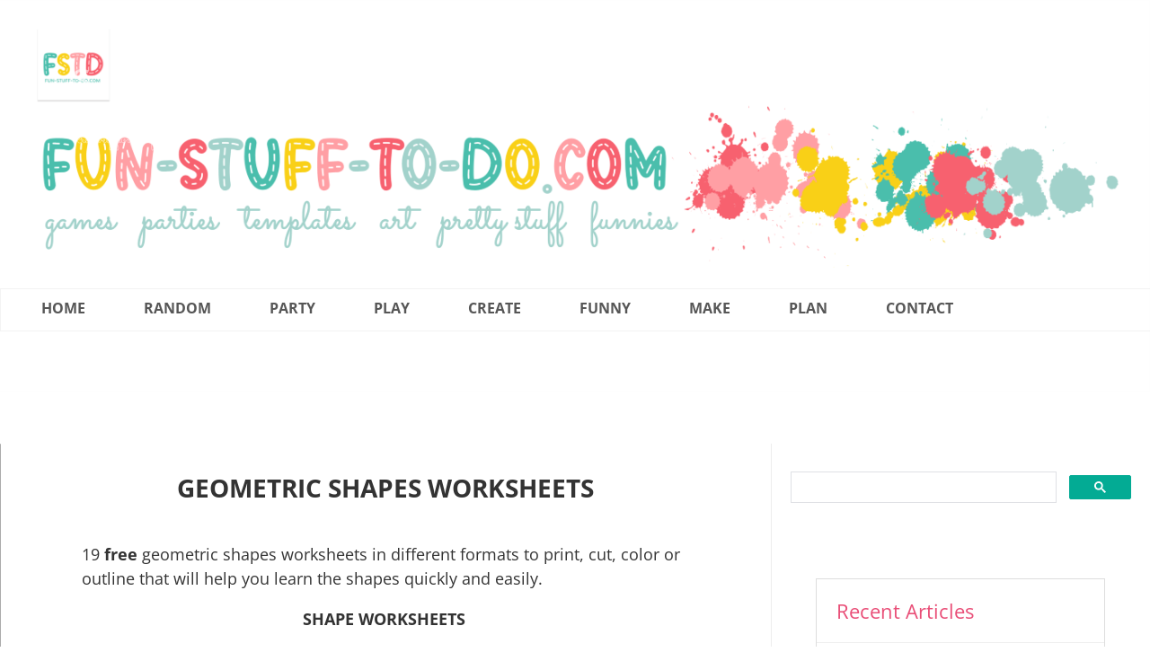

--- FILE ---
content_type: text/html; charset=UTF-8
request_url: https://www.fun-stuff-to-do.com/geometric-shapes-worksheets.html
body_size: 37767
content:
<!DOCTYPE HTML>
<html lang="en">
<head><meta http-equiv="content-type" content="text/html; charset=UTF-8"><title>Geometric Shapes Worksheets | Free To Print</title><meta name="description" content="19 Free geometric shapes worksheets to print, cut, color, outline, name, learn to draw and identify. Basic 2 dimensional shapes, polygons and solid 3 dimensional shapes in easy to understand format."><meta id="viewport" name="viewport" content="width=device-width, initial-scale=1">
<link href="/A.sd,,_support-files,,_style.css+fonts,,_darker-grotesque,,_400.css+fonts,,_open-sans,,_400.css+fonts,,_raleway,,_400.css+fonts,,_sacramento,,_400.css+fonts,,_darker-grotesque,,_700.css+fonts,,_open-sans,,_400-italic.css+fonts,,_open-sans,,_700-italic.css+fonts,,_open-sans,,_700.css+fonts,,_raleway,,_400-italic.css+fonts,,_raleway,,_700-italic.css+fonts,,_raleway,,_700.css,Mcc.Mjy6jkYD9t.css.pagespeed.cf.oFHhTDR-AS.css" rel="stylesheet" type="text/css"/>
<!-- start: tool_blocks.sbi_html_head -->
<!-- Global site tag (gtag.js) - Google Analytics -->
<script async src="https://www.googletagmanager.com/gtag/js?id=G-3XC8QV9J7F"></script>
<script>window.dataLayer=window.dataLayer||[];function gtag(){dataLayer.push(arguments);}gtag('js',new Date());gtag('config','G-3XC8QV9J7F');</script>
<link rel="apple-touch-icon" sizes="57x57" href="/xfavicon-57x57.png.pagespeed.ic.veJ20pT3KJ.webp"> <link rel="apple-touch-icon" sizes="60x60" href="/xfavicon-60x60.png.pagespeed.ic.d70ksX8OFY.webp"> <link rel="apple-touch-icon" sizes="72x72" href="/xfavicon-72x72.png.pagespeed.ic.78cPTbLfmW.webp"> <link rel="apple-touch-icon" sizes="76x76" href="/xfavicon-76x76.png.pagespeed.ic.mYvvFQIdY7.webp"> <link rel="apple-touch-icon" sizes="114x114" href="/xfavicon-114x114.png.pagespeed.ic.Qd6fYEpLPo.webp"> <link rel="apple-touch-icon" sizes="120x120" href="/xfavicon-120x120.png.pagespeed.ic.P838sxy5Kp.webp"> <link rel="apple-touch-icon" sizes="144x144" href="/xfavicon-144x144.png.pagespeed.ic.rz5mXOEbH5.webp"> <link rel="apple-touch-icon" sizes="152x152" href="/xfavicon-152x152.png.pagespeed.ic.hUzNphBSmx.webp"> <link rel="apple-touch-icon" sizes="180x180" href="/xfavicon-180x180.png.pagespeed.ic.8L9XZPzT3c.webp"> <link rel="icon" type="image/png" href="/xfavicon-36x36.png.pagespeed.ic.2WdY0ANQWS.webp" sizes="36x36"> <link rel="icon" type="image/png" href="/xfavicon-48x48.png.pagespeed.ic.z6SMMfsbSc.webp" sizes="48x48"> <link rel="icon" type="image/png" href="/xfavicon-72x72.png.pagespeed.ic.78cPTbLfmW.webp" sizes="72x72"> <link rel="icon" type="image/png" href="/xfavicon-96x96.png.pagespeed.ic.mEDc5ECht4.webp" sizes="96x96"> <link rel="icon" type="image/png" href="/xfavicon-144x144.png.pagespeed.ic.rz5mXOEbH5.webp" sizes="144x144"> <link rel="icon" type="image/png" href="/xfavicon-192x192.png.pagespeed.ic.TNUyD6p_al.webp" sizes="192x192"> <link rel="icon" type="image/png" href="/xfavicon-16x16.png.pagespeed.ic.LFz_2IHLrq.webp" sizes="16x16"> <link rel="icon" type="image/png" href="/xfavicon-32x32.png.pagespeed.ic.bqLTpLqdCx.webp" sizes="32x32"> <link rel="icon" type="image/png" href="/xfavicon-48x48.png.pagespeed.ic.z6SMMfsbSc.webp" sizes="48x48"><link rel="canonical" href="https://www.fun-stuff-to-do.com/geometric-shapes-worksheets.html"/>
<link rel="alternate" type="application/rss+xml" title="RSS" href="https://www.fun-stuff-to-do.com/fun-stuff-to-do.xml">
<meta property="og:title" content="Geometric Shapes Worksheets | Free To Print"/>
<meta property="og:description" content="19 Free geometric shapes worksheets to print, cut, color, outline, name, learn to draw and identify. Basic 2 dimensional shapes, polygons and solid 3 dimensional shapes in easy to understand format."/>
<meta property="og:type" content="article"/>
<meta property="og:url" content="https://www.fun-stuff-to-do.com/geometric-shapes-worksheets.html"/>
<meta property="og:image" content="https://www.fun-stuff-to-do.com/images/3D-geometric-shapes-nets-free-printable.jpg"/>
<meta property="og:image" content="https://www.fun-stuff-to-do.com/images/thumbn_shapes.png"/>
<meta property="og:image" content="https://www.fun-stuff-to-do.com/images/thumbn_2D-3D-shapes-geometry.png"/>
<!-- SD -->
<script>var https_page=0</script>
<style>.responsive_grid_block-218573906 div.responsive_col-1{width:50%}.responsive_grid_block-218573906 div.responsive_col-2{width:50%}@media only screen and (max-width:768px){.responsive_grid_block-218573906 div.responsive_col-1{width:50%}.responsive_grid_block-218573906 div.responsive_col-2{width:50%}}@media only screen and (max-width:447px){.responsive_grid_block-218573906 div.responsive_col-1{width:100%}.responsive_grid_block-218573906 div.responsive_col-2{width:100%}}</style>
<style>.responsive_grid_block-218573912 div.responsive_col-1{width:50%}.responsive_grid_block-218573912 div.responsive_col-2{width:50%}@media only screen and (max-width:768px){.responsive_grid_block-218573912 div.responsive_col-1{width:50%}.responsive_grid_block-218573912 div.responsive_col-2{width:50%}}@media only screen and (max-width:447px){.responsive_grid_block-218573912 div.responsive_col-1{width:100%}.responsive_grid_block-218573912 div.responsive_col-2{width:100%}}</style>
<style>.responsive_grid_block-218573918 div.responsive_col-1{width:50%}.responsive_grid_block-218573918 div.responsive_col-2{width:50%}@media only screen and (max-width:768px){.responsive_grid_block-218573918 div.responsive_col-1{width:50%}.responsive_grid_block-218573918 div.responsive_col-2{width:50%}}@media only screen and (max-width:447px){.responsive_grid_block-218573918 div.responsive_col-1{width:100%}.responsive_grid_block-218573918 div.responsive_col-2{width:100%}}</style>
<style>.responsive_grid_block-218573924 div.responsive_col-1{width:50%}.responsive_grid_block-218573924 div.responsive_col-2{width:50%}@media only screen and (max-width:768px){.responsive_grid_block-218573924 div.responsive_col-1{width:50%}.responsive_grid_block-218573924 div.responsive_col-2{width:50%}}@media only screen and (max-width:447px){.responsive_grid_block-218573924 div.responsive_col-1{width:100%}.responsive_grid_block-218573924 div.responsive_col-2{width:100%}}</style>
<style>.responsive_grid_block-218573930 div.responsive_col-1{width:50%}.responsive_grid_block-218573930 div.responsive_col-2{width:50%}@media only screen and (max-width:768px){.responsive_grid_block-218573930 div.responsive_col-1{width:50%}.responsive_grid_block-218573930 div.responsive_col-2{width:50%}}@media only screen and (max-width:447px){.responsive_grid_block-218573930 div.responsive_col-1{width:100%}.responsive_grid_block-218573930 div.responsive_col-2{width:100%}}</style>
<style>.responsive_grid_block-218573936 div.responsive_col-1{width:50%}.responsive_grid_block-218573936 div.responsive_col-2{width:50%}@media only screen and (max-width:768px){.responsive_grid_block-218573936 div.responsive_col-1{width:50%}.responsive_grid_block-218573936 div.responsive_col-2{width:50%}}@media only screen and (max-width:447px){.responsive_grid_block-218573936 div.responsive_col-1{width:100%}.responsive_grid_block-218573936 div.responsive_col-2{width:100%}}</style>
<style>.responsive_grid_block-218573942 div.responsive_col-1{width:50%}.responsive_grid_block-218573942 div.responsive_col-2{width:50%}@media only screen and (max-width:768px){.responsive_grid_block-218573942 div.responsive_col-1{width:50%}.responsive_grid_block-218573942 div.responsive_col-2{width:50%}}@media only screen and (max-width:447px){.responsive_grid_block-218573942 div.responsive_col-1{width:100%}.responsive_grid_block-218573942 div.responsive_col-2{width:100%}}</style>
<style>.responsive_grid_block-218573948 div.responsive_col-1{width:50%}.responsive_grid_block-218573948 div.responsive_col-2{width:50%}@media only screen and (max-width:768px){.responsive_grid_block-218573948 div.responsive_col-1{width:50%}.responsive_grid_block-218573948 div.responsive_col-2{width:50%}}@media only screen and (max-width:447px){.responsive_grid_block-218573948 div.responsive_col-1{width:100%}.responsive_grid_block-218573948 div.responsive_col-2{width:100%}}</style>
<style>.responsive_grid_block-218573954 div.responsive_col-1{width:50%}.responsive_grid_block-218573954 div.responsive_col-2{width:50%}@media only screen and (max-width:768px){.responsive_grid_block-218573954 div.responsive_col-1{width:50%}.responsive_grid_block-218573954 div.responsive_col-2{width:50%}}@media only screen and (max-width:447px){.responsive_grid_block-218573954 div.responsive_col-1{width:100%}.responsive_grid_block-218573954 div.responsive_col-2{width:100%}}</style>
<style>.responsive_grid_block-218573960 div.responsive_col-1{width:50%}.responsive_grid_block-218573960 div.responsive_col-2{width:50%}@media only screen and (max-width:768px){.responsive_grid_block-218573960 div.responsive_col-1{width:50%}.responsive_grid_block-218573960 div.responsive_col-2{width:50%}}@media only screen and (max-width:447px){.responsive_grid_block-218573960 div.responsive_col-1{width:100%}.responsive_grid_block-218573960 div.responsive_col-2{width:100%}}</style>
<style>.responsive_grid_block-218573966 div.responsive_col-1{width:50.2%}.responsive_grid_block-218573966 div.responsive_col-2{width:49.8%}@media only screen and (max-width:768px){.responsive_grid_block-218573966 div.responsive_col-1{width:50%}.responsive_grid_block-218573966 div.responsive_col-2{width:50%}}@media only screen and (max-width:447px){.responsive_grid_block-218573966 div.responsive_col-1{width:100%}.responsive_grid_block-218573966 div.responsive_col-2{width:100%}}</style>
<style>.responsive_grid_block-218573972 div.responsive_col-1{width:50%}.responsive_grid_block-218573972 div.responsive_col-2{width:50%}@media only screen and (max-width:768px){.responsive_grid_block-218573972 div.responsive_col-1{width:50%}.responsive_grid_block-218573972 div.responsive_col-2{width:50%}}@media only screen and (max-width:447px){.responsive_grid_block-218573972 div.responsive_col-1{width:100%}.responsive_grid_block-218573972 div.responsive_col-2{width:100%}}</style>
<style>.responsive_grid_block-218573978 div.responsive_col-1{width:50%}.responsive_grid_block-218573978 div.responsive_col-2{width:50%}@media only screen and (max-width:768px){.responsive_grid_block-218573978 div.responsive_col-1{width:50%}.responsive_grid_block-218573978 div.responsive_col-2{width:50%}}@media only screen and (max-width:447px){.responsive_grid_block-218573978 div.responsive_col-1{width:100%}.responsive_grid_block-218573978 div.responsive_col-2{width:100%}}</style>
<style>.responsive_grid_block-218573984 div.responsive_col-1{width:50%}.responsive_grid_block-218573984 div.responsive_col-2{width:50%}@media only screen and (max-width:768px){.responsive_grid_block-218573984 div.responsive_col-1{width:50%}.responsive_grid_block-218573984 div.responsive_col-2{width:50%}}@media only screen and (max-width:447px){.responsive_grid_block-218573984 div.responsive_col-1{width:100%}.responsive_grid_block-218573984 div.responsive_col-2{width:100%}}</style>
<style>.responsive_grid_block-218573990 div.responsive_col-1{width:50%}.responsive_grid_block-218573990 div.responsive_col-2{width:50%}@media only screen and (max-width:768px){.responsive_grid_block-218573990 div.responsive_col-1{width:50%}.responsive_grid_block-218573990 div.responsive_col-2{width:50%}}@media only screen and (max-width:447px){.responsive_grid_block-218573990 div.responsive_col-1{width:100%}.responsive_grid_block-218573990 div.responsive_col-2{width:100%}}</style>
<style>.responsive_grid_block-218573996 div.responsive_col-1{width:50%}.responsive_grid_block-218573996 div.responsive_col-2{width:50%}@media only screen and (max-width:768px){.responsive_grid_block-218573996 div.responsive_col-1{width:50%}.responsive_grid_block-218573996 div.responsive_col-2{width:50%}}@media only screen and (max-width:447px){.responsive_grid_block-218573996 div.responsive_col-1{width:100%}.responsive_grid_block-218573996 div.responsive_col-2{width:100%}}</style>
<style>.responsive_grid_block-218574002 div.responsive_col-1{width:50%}.responsive_grid_block-218574002 div.responsive_col-2{width:50%}@media only screen and (max-width:768px){.responsive_grid_block-218574002 div.responsive_col-1{width:50%}.responsive_grid_block-218574002 div.responsive_col-2{width:50%}}@media only screen and (max-width:447px){.responsive_grid_block-218574002 div.responsive_col-1{width:100%}.responsive_grid_block-218574002 div.responsive_col-2{width:100%}}</style>
<style>.responsive_grid_block-218574008 div.responsive_col-1{width:50%}.responsive_grid_block-218574008 div.responsive_col-2{width:50%}@media only screen and (max-width:768px){.responsive_grid_block-218574008 div.responsive_col-1{width:50%}.responsive_grid_block-218574008 div.responsive_col-2{width:50%}}@media only screen and (max-width:447px){.responsive_grid_block-218574008 div.responsive_col-1{width:100%}.responsive_grid_block-218574008 div.responsive_col-2{width:100%}}</style>
<style>.responsive_grid_block-218574014 div.responsive_col-1{width:50%}.responsive_grid_block-218574014 div.responsive_col-2{width:50%}@media only screen and (max-width:768px){.responsive_grid_block-218574014 div.responsive_col-1{width:50%}.responsive_grid_block-218574014 div.responsive_col-2{width:50%}}@media only screen and (max-width:447px){.responsive_grid_block-218574014 div.responsive_col-1{width:100%}.responsive_grid_block-218574014 div.responsive_col-2{width:100%}}</style>
<style>.responsive_grid_block-218574020 div.responsive_col-1{width:50%}.responsive_grid_block-218574020 div.responsive_col-2{width:50%}@media only screen and (max-width:768px){.responsive_grid_block-218574020 div.responsive_col-1{width:50%}.responsive_grid_block-218574020 div.responsive_col-2{width:50%}}@media only screen and (max-width:447px){.responsive_grid_block-218574020 div.responsive_col-1{width:100%}.responsive_grid_block-218574020 div.responsive_col-2{width:100%}}</style>
<style>.responsive_grid_block-253351891 div.responsive_col-1{width:50%}.responsive_grid_block-253351891 div.responsive_col-2{width:50%}@media only screen and (max-width:768px){.responsive_grid_block-253351891 div.responsive_col-1{width:50%}.responsive_grid_block-253351891 div.responsive_col-2{width:50%}}@media only screen and (max-width:447px){.responsive_grid_block-253351891 div.responsive_col-1{width:100%}.responsive_grid_block-253351891 div.responsive_col-2{width:100%}}</style>
<script src="//www.fun-stuff-to-do.com/sd/support-files/gdprcookie.js.pagespeed.jm.RqSEArld9c.js" async defer></script><!-- end: tool_blocks.sbi_html_head -->
<!-- start: shared_blocks.32651914#end-of-head -->
<!-- Replaced by GA Connected Service -->
<script async src="https://fundingchoicesmessages.google.com/i/pub-5601695740961718?ers=1" nonce="6YtTMvVh-l_PMW1QaJOP5Q"></script><script nonce="6YtTMvVh-l_PMW1QaJOP5Q">(function(){function signalGooglefcPresent(){if(!window.frames['googlefcPresent']){if(document.body){const iframe=document.createElement('iframe');iframe.style='width: 0; height: 0; border: none; z-index: -1000; left: -1000px; top: -1000px;';iframe.style.display='none';iframe.name='googlefcPresent';document.body.appendChild(iframe);}else{setTimeout(signalGooglefcPresent,0);}}}signalGooglefcPresent();})();</script>
<script>(function(){'use strict';function aa(a){var b=0;return function(){return b<a.length?{done:!1,value:a[b++]}:{done:!0}}}var ba="function"==typeof Object.defineProperties?Object.defineProperty:function(a,b,c){if(a==Array.prototype||a==Object.prototype)return a;a[b]=c.value;return a};function ea(a){a=["object"==typeof globalThis&&globalThis,a,"object"==typeof window&&window,"object"==typeof self&&self,"object"==typeof global&&global];for(var b=0;b<a.length;++b){var c=a[b];if(c&&c.Math==Math)return c}throw Error("Cannot find global object");}var fa=ea(this);function ha(a,b){if(b)a:{var c=fa;a=a.split(".");for(var d=0;d<a.length-1;d++){var e=a[d];if(!(e in c))break a;c=c[e]}a=a[a.length-1];d=c[a];b=b(d);b!=d&&null!=b&&ba(c,a,{configurable:!0,writable:!0,value:b})}}var ia="function"==typeof Object.create?Object.create:function(a){function b(){}b.prototype=a;return new b},l;if("function"==typeof Object.setPrototypeOf)l=Object.setPrototypeOf;else{var m;a:{var ja={a:!0},ka={};try{ka.__proto__=ja;m=ka.a;break a}catch(a){}m=!1}l=m?function(a,b){a.__proto__=b;if(a.__proto__!==b)throw new TypeError(a+" is not extensible");return a}:null}var la=l;function n(a,b){a.prototype=ia(b.prototype);a.prototype.constructor=a;if(la)la(a,b);else for(var c in b)if("prototype"!=c)if(Object.defineProperties){var d=Object.getOwnPropertyDescriptor(b,c);d&&Object.defineProperty(a,c,d)}else a[c]=b[c];a.A=b.prototype}function ma(){for(var a=Number(this),b=[],c=a;c<arguments.length;c++)b[c-a]=arguments[c];return b}var na="function"==typeof Object.assign?Object.assign:function(a,b){for(var c=1;c<arguments.length;c++){var d=arguments[c];if(d)for(var e in d)Object.prototype.hasOwnProperty.call(d,e)&&(a[e]=d[e])}return a};ha("Object.assign",function(a){return a||na});var p=this||self;function q(a){return a};var t,u;a:{for(var oa=["CLOSURE_FLAGS"],v=p,x=0;x<oa.length;x++)if(v=v[oa[x]],null==v){u=null;break a}u=v}var pa=u&&u[610401301];t=null!=pa?pa:!1;var z,qa=p.navigator;z=qa?qa.userAgentData||null:null;function A(a){return t?z?z.brands.some(function(b){return(b=b.brand)&&-1!=b.indexOf(a)}):!1:!1}function B(a){var b;a:{if(b=p.navigator)if(b=b.userAgent)break a;b=""}return-1!=b.indexOf(a)};function C(){return t?!!z&&0<z.brands.length:!1}function D(){return C()?A("Chromium"):(B("Chrome")||B("CriOS"))&&!(C()?0:B("Edge"))||B("Silk")};var ra=C()?!1:B("Trident")||B("MSIE");!B("Android")||D();D();B("Safari")&&(D()||(C()?0:B("Coast"))||(C()?0:B("Opera"))||(C()?0:B("Edge"))||(C()?A("Microsoft Edge"):B("Edg/"))||C()&&A("Opera"));var sa={},E=null;var ta="undefined"!==typeof Uint8Array,ua=!ra&&"function"===typeof btoa;var F="function"===typeof Symbol&&"symbol"===typeof Symbol()?Symbol():void 0,G=F?function(a,b){a[F]|=b}:function(a,b){void 0!==a.g?a.g|=b:Object.defineProperties(a,{g:{value:b,configurable:!0,writable:!0,enumerable:!1}})};function va(a){var b=H(a);1!==(b&1)&&(Object.isFrozen(a)&&(a=Array.prototype.slice.call(a)),I(a,b|1))}var H=F?function(a){return a[F]|0}:function(a){return a.g|0},J=F?function(a){return a[F]}:function(a){return a.g},I=F?function(a,b){a[F]=b}:function(a,b){void 0!==a.g?a.g=b:Object.defineProperties(a,{g:{value:b,configurable:!0,writable:!0,enumerable:!1}})};function wa(){var a=[];G(a,1);return a}function xa(a,b){I(b,(a|0)&-99)}function K(a,b){I(b,(a|34)&-73)}function L(a){a=a>>11&1023;return 0===a?536870912:a};var M={};function N(a){return null!==a&&"object"===typeof a&&!Array.isArray(a)&&a.constructor===Object}var O,ya=[];I(ya,39);O=Object.freeze(ya);var P;function Q(a,b){P=b;a=new a(b);P=void 0;return a}function R(a,b,c){null==a&&(a=P);P=void 0;if(null==a){var d=96;c?(a=[c],d|=512):a=[];b&&(d=d&-2095105|(b&1023)<<11)}else{if(!Array.isArray(a))throw Error();d=H(a);if(d&64)return a;d|=64;if(c&&(d|=512,c!==a[0]))throw Error();a:{c=a;var e=c.length;if(e){var f=e-1,g=c[f];if(N(g)){d|=256;b=(d>>9&1)-1;e=f-b;1024<=e&&(za(c,b,g),e=1023);d=d&-2095105|(e&1023)<<11;break a}}b&&(g=(d>>9&1)-1,b=Math.max(b,e-g),1024<b&&(za(c,g,{}),d|=256,b=1023),d=d&-2095105|(b&1023)<<11)}}I(a,d);return a}function za(a,b,c){for(var d=1023+b,e=a.length,f=d;f<e;f++){var g=a[f];null!=g&&g!==c&&(c[f-b]=g)}a.length=d+1;a[d]=c};function Aa(a){switch(typeof a){case"number":return isFinite(a)?a:String(a);case"boolean":return a?1:0;case"object":if(a&&!Array.isArray(a)&&ta&&null!=a&&a instanceof Uint8Array){if(ua){for(var b="",c=0,d=a.length-10240;c<d;)b+=String.fromCharCode.apply(null,a.subarray(c,c+=10240));b+=String.fromCharCode.apply(null,c?a.subarray(c):a);a=btoa(b)}else{void 0===b&&(b=0);if(!E){E={};c="ABCDEFGHIJKLMNOPQRSTUVWXYZabcdefghijklmnopqrstuvwxyz0123456789".split("");d=["+/=","+/","-_=","-_.","-_"];for(var e=0;5>e;e++){var f=c.concat(d[e].split(""));sa[e]=f;for(var g=0;g<f.length;g++){var h=f[g];void 0===E[h]&&(E[h]=g)}}}b=sa[b];c=Array(Math.floor(a.length/3));d=b[64]||"";for(e=f=0;f<a.length-2;f+=3){var k=a[f],w=a[f+1];h=a[f+2];g=b[k>>2];k=b[(k&3)<<4|w>>4];w=b[(w&15)<<2|h>>6];h=b[h&63];c[e++]=g+k+w+h}g=0;h=d;switch(a.length-f){case 2:g=a[f+1],h=b[(g&15)<<2]||d;case 1:a=a[f],c[e]=b[a>>2]+b[(a&3)<<4|g>>4]+h+d}a=c.join("")}return a}}return a};function Ba(a,b,c){a=Array.prototype.slice.call(a);var d=a.length,e=b&256?a[d-1]:void 0;d+=e?-1:0;for(b=b&512?1:0;b<d;b++)a[b]=c(a[b]);if(e){b=a[b]={};for(var f in e)Object.prototype.hasOwnProperty.call(e,f)&&(b[f]=c(e[f]))}return a}function Da(a,b,c,d,e,f){if(null!=a){if(Array.isArray(a))a=e&&0==a.length&&H(a)&1?void 0:f&&H(a)&2?a:Ea(a,b,c,void 0!==d,e,f);else if(N(a)){var g={},h;for(h in a)Object.prototype.hasOwnProperty.call(a,h)&&(g[h]=Da(a[h],b,c,d,e,f));a=g}else a=b(a,d);return a}}function Ea(a,b,c,d,e,f){var g=d||c?H(a):0;d=d?!!(g&32):void 0;a=Array.prototype.slice.call(a);for(var h=0;h<a.length;h++)a[h]=Da(a[h],b,c,d,e,f);c&&c(g,a);return a}function Fa(a){return a.s===M?a.toJSON():Aa(a)};function Ga(a,b,c){c=void 0===c?K:c;if(null!=a){if(ta&&a instanceof Uint8Array)return b?a:new Uint8Array(a);if(Array.isArray(a)){var d=H(a);if(d&2)return a;if(b&&!(d&64)&&(d&32||0===d))return I(a,d|34),a;a=Ea(a,Ga,d&4?K:c,!0,!1,!0);b=H(a);b&4&&b&2&&Object.freeze(a);return a}a.s===M&&(b=a.h,c=J(b),a=c&2?a:Q(a.constructor,Ha(b,c,!0)));return a}}function Ha(a,b,c){var d=c||b&2?K:xa,e=!!(b&32);a=Ba(a,b,function(f){return Ga(f,e,d)});G(a,32|(c?2:0));return a};function Ia(a,b){a=a.h;return Ja(a,J(a),b)}function Ja(a,b,c,d){if(-1===c)return null;if(c>=L(b)){if(b&256)return a[a.length-1][c]}else{var e=a.length;if(d&&b&256&&(d=a[e-1][c],null!=d))return d;b=c+((b>>9&1)-1);if(b<e)return a[b]}}function Ka(a,b,c,d,e){var f=L(b);if(c>=f||e){e=b;if(b&256)f=a[a.length-1];else{if(null==d)return;f=a[f+((b>>9&1)-1)]={};e|=256}f[c]=d;e&=-1025;e!==b&&I(a,e)}else a[c+((b>>9&1)-1)]=d,b&256&&(d=a[a.length-1],c in d&&delete d[c]),b&1024&&I(a,b&-1025)}function La(a,b){var c=Ma;var d=void 0===d?!1:d;var e=a.h;var f=J(e),g=Ja(e,f,b,d);var h=!1;if(null==g||"object"!==typeof g||(h=Array.isArray(g))||g.s!==M)if(h){var k=h=H(g);0===k&&(k|=f&32);k|=f&2;k!==h&&I(g,k);c=new c(g)}else c=void 0;else c=g;c!==g&&null!=c&&Ka(e,f,b,c,d);e=c;if(null==e)return e;a=a.h;f=J(a);f&2||(g=e,c=g.h,h=J(c),g=h&2?Q(g.constructor,Ha(c,h,!1)):g,g!==e&&(e=g,Ka(a,f,b,e,d)));return e}function Na(a,b){a=Ia(a,b);return null==a||"string"===typeof a?a:void 0}function Oa(a,b){a=Ia(a,b);return null!=a?a:0}function S(a,b){a=Na(a,b);return null!=a?a:""};function T(a,b,c){this.h=R(a,b,c)}T.prototype.toJSON=function(){var a=Ea(this.h,Fa,void 0,void 0,!1,!1);return Pa(this,a,!0)};T.prototype.s=M;T.prototype.toString=function(){return Pa(this,this.h,!1).toString()};function Pa(a,b,c){var d=a.constructor.v,e=L(J(c?a.h:b)),f=!1;if(d){if(!c){b=Array.prototype.slice.call(b);var g;if(b.length&&N(g=b[b.length-1]))for(f=0;f<d.length;f++)if(d[f]>=e){Object.assign(b[b.length-1]={},g);break}f=!0}e=b;c=!c;g=J(a.h);a=L(g);g=(g>>9&1)-1;for(var h,k,w=0;w<d.length;w++)if(k=d[w],k<a){k+=g;var r=e[k];null==r?e[k]=c?O:wa():c&&r!==O&&va(r)}else h||(r=void 0,e.length&&N(r=e[e.length-1])?h=r:e.push(h={})),r=h[k],null==h[k]?h[k]=c?O:wa():c&&r!==O&&va(r)}d=b.length;if(!d)return b;var Ca;if(N(h=b[d-1])){a:{var y=h;e={};c=!1;for(var ca in y)Object.prototype.hasOwnProperty.call(y,ca)&&(a=y[ca],Array.isArray(a)&&a!=a&&(c=!0),null!=a?e[ca]=a:c=!0);if(c){for(var rb in e){y=e;break a}y=null}}y!=h&&(Ca=!0);d--}for(;0<d;d--){h=b[d-1];if(null!=h)break;var cb=!0}if(!Ca&&!cb)return b;var da;f?da=b:da=Array.prototype.slice.call(b,0,d);b=da;f&&(b.length=d);y&&b.push(y);return b};function Qa(a){return function(b){if(null==b||""==b)b=new a;else{b=JSON.parse(b);if(!Array.isArray(b))throw Error(void 0);G(b,32);b=Q(a,b)}return b}};function Ra(a){this.h=R(a)}n(Ra,T);var Sa=Qa(Ra);var U;function V(a){this.g=a}V.prototype.toString=function(){return this.g+""};var Ta={};function Ua(){return Math.floor(2147483648*Math.random()).toString(36)+Math.abs(Math.floor(2147483648*Math.random())^Date.now()).toString(36)};function Va(a,b){b=String(b);"application/xhtml+xml"===a.contentType&&(b=b.toLowerCase());return a.createElement(b)}function Wa(a){this.g=a||p.document||document}Wa.prototype.appendChild=function(a,b){a.appendChild(b)};function Xa(a,b){a.src=b instanceof V&&b.constructor===V?b.g:"type_error:TrustedResourceUrl";var c,d;(c=(b=null==(d=(c=(a.ownerDocument&&a.ownerDocument.defaultView||window).document).querySelector)?void 0:d.call(c,"script[nonce]"))?b.nonce||b.getAttribute("nonce")||"":"")&&a.setAttribute("nonce",c)};function Ya(a){a=void 0===a?document:a;return a.createElement("script")};function Za(a,b,c,d,e,f){try{var g=a.g,h=Ya(g);h.async=!0;Xa(h,b);g.head.appendChild(h);h.addEventListener("load",function(){e();d&&g.head.removeChild(h)});h.addEventListener("error",function(){0<c?Za(a,b,c-1,d,e,f):(d&&g.head.removeChild(h),f())})}catch(k){f()}};var $a=p.atob("aHR0cHM6Ly93d3cuZ3N0YXRpYy5jb20vaW1hZ2VzL2ljb25zL21hdGVyaWFsL3N5c3RlbS8xeC93YXJuaW5nX2FtYmVyXzI0ZHAucG5n"),ab=p.atob("WW91IGFyZSBzZWVpbmcgdGhpcyBtZXNzYWdlIGJlY2F1c2UgYWQgb3Igc2NyaXB0IGJsb2NraW5nIHNvZnR3YXJlIGlzIGludGVyZmVyaW5nIHdpdGggdGhpcyBwYWdlLg=="),bb=p.atob("RGlzYWJsZSBhbnkgYWQgb3Igc2NyaXB0IGJsb2NraW5nIHNvZnR3YXJlLCB0aGVuIHJlbG9hZCB0aGlzIHBhZ2Uu");function db(a,b,c){this.i=a;this.l=new Wa(this.i);this.g=null;this.j=[];this.m=!1;this.u=b;this.o=c}function eb(a){if(a.i.body&&!a.m){var b=function(){fb(a);p.setTimeout(function(){return gb(a,3)},50)};Za(a.l,a.u,2,!0,function(){p[a.o]||b()},b);a.m=!0}}function fb(a){for(var b=W(1,5),c=0;c<b;c++){var d=X(a);a.i.body.appendChild(d);a.j.push(d)}b=X(a);b.style.bottom="0";b.style.left="0";b.style.position="fixed";b.style.width=W(100,110).toString()+"%";b.style.zIndex=W(2147483544,2147483644).toString();b.style["background-color"]=hb(249,259,242,252,219,229);b.style["box-shadow"]="0 0 12px #888";b.style.color=hb(0,10,0,10,0,10);b.style.display="flex";b.style["justify-content"]="center";b.style["font-family"]="Roboto, Arial";c=X(a);c.style.width=W(80,85).toString()+"%";c.style.maxWidth=W(750,775).toString()+"px";c.style.margin="24px";c.style.display="flex";c.style["align-items"]="flex-start";c.style["justify-content"]="center";d=Va(a.l.g,"IMG");d.className=Ua();d.src=$a;d.alt="Warning icon";d.style.height="24px";d.style.width="24px";d.style["padding-right"]="16px";var e=X(a),f=X(a);f.style["font-weight"]="bold";f.textContent=ab;var g=X(a);g.textContent=bb;Y(a,e,f);Y(a,e,g);Y(a,c,d);Y(a,c,e);Y(a,b,c);a.g=b;a.i.body.appendChild(a.g);b=W(1,5);for(c=0;c<b;c++)d=X(a),a.i.body.appendChild(d),a.j.push(d)}function Y(a,b,c){for(var d=W(1,5),e=0;e<d;e++){var f=X(a);b.appendChild(f)}b.appendChild(c);c=W(1,5);for(d=0;d<c;d++)e=X(a),b.appendChild(e)}function W(a,b){return Math.floor(a+Math.random()*(b-a))}function hb(a,b,c,d,e,f){return"rgb("+W(Math.max(a,0),Math.min(b,255)).toString()+","+W(Math.max(c,0),Math.min(d,255)).toString()+","+W(Math.max(e,0),Math.min(f,255)).toString()+")"}function X(a){a=Va(a.l.g,"DIV");a.className=Ua();return a}function gb(a,b){0>=b||null!=a.g&&0!=a.g.offsetHeight&&0!=a.g.offsetWidth||(ib(a),fb(a),p.setTimeout(function(){return gb(a,b-1)},50))}function ib(a){var b=a.j;var c="undefined"!=typeof Symbol&&Symbol.iterator&&b[Symbol.iterator];if(c)b=c.call(b);else if("number"==typeof b.length)b={next:aa(b)};else throw Error(String(b)+" is not an iterable or ArrayLike");for(c=b.next();!c.done;c=b.next())(c=c.value)&&c.parentNode&&c.parentNode.removeChild(c);a.j=[];(b=a.g)&&b.parentNode&&b.parentNode.removeChild(b);a.g=null};function jb(a,b,c,d,e){function f(k){document.body?g(document.body):0<k?p.setTimeout(function(){f(k-1)},e):b()}function g(k){k.appendChild(h);p.setTimeout(function(){h?(0!==h.offsetHeight&&0!==h.offsetWidth?b():a(),h.parentNode&&h.parentNode.removeChild(h)):a()},d)}var h=kb(c);f(3)}function kb(a){var b=document.createElement("div");b.className=a;b.style.width="1px";b.style.height="1px";b.style.position="absolute";b.style.left="-10000px";b.style.top="-10000px";b.style.zIndex="-10000";return b};function Ma(a){this.h=R(a)}n(Ma,T);function lb(a){this.h=R(a)}n(lb,T);var mb=Qa(lb);function nb(a){a=Na(a,4)||"";if(void 0===U){var b=null;var c=p.trustedTypes;if(c&&c.createPolicy){try{b=c.createPolicy("goog#html",{createHTML:q,createScript:q,createScriptURL:q})}catch(d){p.console&&p.console.error(d.message)}U=b}else U=b}a=(b=U)?b.createScriptURL(a):a;return new V(a,Ta)};function ob(a,b){this.m=a;this.o=new Wa(a.document);this.g=b;this.j=S(this.g,1);this.u=nb(La(this.g,2));this.i=!1;b=nb(La(this.g,13));this.l=new db(a.document,b,S(this.g,12))}ob.prototype.start=function(){pb(this)};function pb(a){qb(a);Za(a.o,a.u,3,!1,function(){a:{var b=a.j;var c=p.btoa(b);if(c=p[c]){try{var d=Sa(p.atob(c))}catch(e){b=!1;break a}b=b===Na(d,1)}else b=!1}b?Z(a,S(a.g,14)):(Z(a,S(a.g,8)),eb(a.l))},function(){jb(function(){Z(a,S(a.g,7));eb(a.l)},function(){return Z(a,S(a.g,6))},S(a.g,9),Oa(a.g,10),Oa(a.g,11))})}function Z(a,b){a.i||(a.i=!0,a=new a.m.XMLHttpRequest,a.open("GET",b,!0),a.send())}function qb(a){var b=p.btoa(a.j);a.m[b]&&Z(a,S(a.g,5))};(function(a,b){p[a]=function(){var c=ma.apply(0,arguments);p[a]=function(){};b.apply(null,c)}})("__h82AlnkH6D91__",function(a){"function"===typeof window.atob&&(new ob(window,mb(window.atob(a)))).start()});}).call(this);window.__h82AlnkH6D91__("[base64]/[base64]/[base64]/[base64]");</script>
<!-- end: shared_blocks.32651914#end-of-head -->
<script>var FIX=FIX||{};</script>
</head>
<body class="responsive">
<div id="PageWrapper" class="modern">
<div id="HeaderWrapper">
<div id="Header">
<div class="Liner">
<div class="WebsiteName">
<a href="/"> <br/><br/> FSTD</a>
</div><div class="Tagline"><br/> <br/> Creatively Fun and Funny</div>
<!-- start: shared_blocks.32651910#top-of-header -->
<!-- start: tool_blocks.navbar.horizontal.left --><div class="ResponsiveNavWrapper">
<div class="ResponsiveNavButton"><span>Menu</span></div><div class="HorizontalNavBarLeft HorizontalNavBar HorizontalNavBarCSS ResponsiveNav"><ul class="root"><li class="li1"><a href="/">Home</a></li><li class="li1 submenu"><span class="navheader">Random</span><ul><li class="li2"><a href="/fun-stuff-to-do-blog.html">Fun Stuff Blog</a></li><li class="li2"><a href="/fun-competition.html">Competitions</a></li><li class="li2"><a href="/fun-ideas.html">Your Fun Ideas!</a></li></ul></li><li class="li1 submenu"><span class="navheader">Party</span><ul><li class="li2"><a href="/party-decorations.html">Party Decor</a></li><li class="li2"><a href="/fun-party-games.html">Party Games</a></li><li class="li2"><a href="/party-drink-ideas.html">Party Drinks</a></li></ul></li><li class="li1 submenu"><span class="navheader">Play</span><ul><li class="li2"><a href="/charades.html">Charades</a></li><li class="li2"><a href="/fun-games.html">Fun Games</a></li><li class="li2"><a href="/printable-mazes.html">Printable Mazes</a></li><li class="li2"><a href="/tangrams.html">Tangram</a></li></ul></li><li class="li1 submenu"><span class="navheader">Create</span><ul><li class="li2"><a href="/easy-crafts-for-kids.html">Easy Crafts</a></li><li class="li2"><a href="/craft-tools.html">Craft Tools</a></li><li class="li2"><a href="/geometric-shapes-to-print.html">Shapes To Print</a></li><li class="li2"><a href="/free-template.html">Free Templates</a></li></ul></li><li class="li1 submenu"><span class="navheader">Funny</span><ul><li class="li2"><a href="/Funny-things-to-say.html">Funny Sayings</a></li><li class="li2"><a href="/Funny-Questions.html">Fun Questions</a></li><li class="li2"><a href="/laugh-factory.html">Short Jokes</a></li><li class="li2"><a href="/good-pranks.html">Pranks</a></li><li class="li2"><a href="/I-am-bored.html">Bored?</a></li></ul></li><li class="li1 submenu"><span class="navheader">Make</span><ul><li class="li2"><a href="/tipi-tent.html">Tipi Tent</a></li><li class="li2"><a href="/dollhouse.html">Dollhouses</a></li><li class="li2"><a href="/model-building.html">Model Building</a></li></ul></li><li class="li1 submenu"><span class="navheader">Plan</span><ul><li class="li2"><a href="/work-from-home.html">Fun Jobs</a></li><li class="li2"><a href="/picnic-ideas.html">Picnic Ideas</a></li><li class="li2"><a href="/romantic-ideas.html">Romantic Ideas</a></li><li class="li2"><a href="/fun-plan.html">The Fun Plan</a></li></ul></li><li class="li1 submenu"><span class="navheader">Contact</span><ul><li class="li2"><a href="/contact-fun-stuff-to-do.html">Contact Us</a></li><li class="li2"><a href="/jar-of-hope.html">Projects</a></li><li class="li2"><a href="/FunStuff.html">Newsletter</a></li><li class="li2"><a href="/policy.html">Legal Stuff</a></li></ul></li></ul></div></div>
<!-- end: tool_blocks.navbar.horizontal.left -->
<!-- end: shared_blocks.32651910#top-of-header -->
<!-- start: shared_blocks.32651848#bottom-of-header -->
<!-- end: shared_blocks.32651848#bottom-of-header -->
</div><!-- end Liner -->
</div><!-- end Header -->
</div><!-- end HeaderWrapper -->
<div id="ColumnsWrapper">
<div id="ContentWrapper">
<div id="ContentColumn">
<div class="Liner">
<!-- start: shared_blocks.32651817#above-h1 -->
<!-- end: shared_blocks.32651817#above-h1 -->
<h1 style="text-align: center">GEOMETRIC SHAPES WORKSHEETS<br/></h1>
<!-- start: shared_blocks.32651943#below-h1 --><!-- end: shared_blocks.32651943#below-h1 -->
<br/><p>19 <b>free</b> geometric shapes worksheets in different formats to print, cut, color or outline that will help you learn the shapes quickly and easily.
</p><p style="text-align: center"><b>SHAPE WORKSHEETS</b></p><p><br/>
</p>
<!-- start: shared_blocks.32651913#below-paragraph-1 --><!-- end: shared_blocks.32651913#below-paragraph-1 -->
<div class="responsive_grid_block-2 responsive_grid_block-218573906"><div class="responsive-row"><div class="responsive_col-1 responsive_grid_block-218573906">
<table width="160" border="0" align="left" cellpadding="8" cellspacing="0">
<tr>
<td align="center" valign="top">BASIC 2D SHAPES<br>
<img src="https://www.fun-stuff-to-do.com/images/220x300xthumbn_GEOMETRIC-SHAPES-BASIC.jpg.pagespeed.ic.kjRXweLNV0.webp" width="220" height="300" alt="Geometric Shapes 2D"><br>
</tr>
</table>
</div><div class="responsive_col-2 responsive_grid_block-218573906">
<p style="text-align: left;">The very basic 2 dimensional shapes to print, cut and color. A fun way to introduce geometric shapes to younger children. Print these shapes on plain white paper to color or on colored card stock to make interesting cut-outs for walls or punch a little hole in, add a string and use as tags or decorations. To print <b>full A4 page</b> click below, click "Print Preview" from "File" Tab, select "portrait" and 150% "Print Scale".<br/>
<br/>
<a href="https://www.fun-stuff-to-do.com/images/GEOMETRIC-SHAPES-BASIC.jpg" target="_blank" onclick="return FIX.track(this);">PRINT</a>
<br/><br/><br/></p>
</div></div><!-- responsive_row --></div><!-- responsive_grid_block -->
<div class="responsive_grid_block-2 responsive_grid_block-218573912"><div class="responsive-row"><div class="responsive_col-1 responsive_grid_block-218573912">
<table width="160" border="0" align="left" cellpadding="8" cellspacing="0">
<tr>
<td align="center" valign="top">BASIC SHAPES<br>
<img src="https://www.fun-stuff-to-do.com/images/220x300xthumbn_GEOMETRIC-SHAPES-WS.jpg.pagespeed.ic.PpFIwLWlcp.webp" width="220" height="300" alt="Basic Geometric Shapes"><br>
</tr>
</table>
</div><div class="responsive_col-2 responsive_grid_block-218573912">
<p style="text-align: left;">More common 2 dimensional and 3 dimensional shapes to print, cut and color. The next step in introducing geometric shapes to kids. A few well-known 3 dimensional shapes are added to get acquainted with circumference and depth. Print these shapes on plain white paper to color and visit the previous page to print <a href="https://www.fun-stuff-to-do.com/geometric-shapes-to-print.html" target="_blank" onclick="return FIX.track(this);">geometric shapes to fold</a> as an extension to the introduction of 3D shapes. To print <b>full A4 page</b> click below, click "Print Preview" from "File" Tab, select "portrait" and 150% "Print Scale".<br/>
<br/>
<a href="https://www.fun-stuff-to-do.com/images/GEOMETRIC-SHAPES-WS.jpg" target="_blank" onclick="return FIX.track(this);">PRINT</a>
<br/><br/><br/></p>
</div></div><!-- responsive_row --></div><!-- responsive_grid_block -->
<div class="responsive_grid_block-2 responsive_grid_block-218573918"><div class="responsive-row"><div class="responsive_col-1 responsive_grid_block-218573918">
<table width="160" border="0" align="left" cellpadding="8" cellspacing="0">
<tr>
<td align="center" valign="top">POLYGONS<br>
<img src="https://www.fun-stuff-to-do.com/images/xthumbn_geometric-shapes-polygons-sides-worksheet.jpg.pagespeed.ic.Ol5KhwS57c.webp" width="220" height="177" alt="Geometric Shapes Polygons"><br>
</tr>
</table>
</div><div class="responsive_col-2 responsive_grid_block-218573918">
<p style="text-align: left;">An introduction to regular polygons that can be colored in. Polygons are 2 dimensional geometric shapes with 3 and more straight sides that are bound as a closed plane figure. This geometric shapes worksheet is an introduction to polygons that shows the 3 sided to 12 sided regular polygons with their names. To print <b>full page</b> click below, click "Print Preview" from "File" Tab, select "landscape" and 100% "Print Scale". <br/>
</p><p style="text-align: left;"><a href="https://www.fun-stuff-to-do.com/images/geometric-shapes-polygons-sides-worksheet.jpg" target="_blank" onclick="return FIX.track(this);">PRINT</a></p><p>
<br/></p>
</div></div><!-- responsive_row --></div><!-- responsive_grid_block -->
<div class="responsive_grid_block-2 responsive_grid_block-218573924"><div class="responsive-row"><div class="responsive_col-1 responsive_grid_block-218573924">
<table width="160" border="0" align="left" cellpadding="8" cellspacing="0">
<tr>
<td align="center" valign="top">TYPES OF POLYGONS<br>
<img src="https://www.fun-stuff-to-do.com/images/220x170xthumbn_Geometric-shapes-types-of-polygons-worksheet.jpg.pagespeed.ic.K-b5mquo0c.webp" width="220" height="170" alt="Geometric Shapes Types of Polygons"><br>
</tr>
</table>
</div><div class="responsive_col-2 responsive_grid_block-218573924">
<p style="text-align: left;">Regular polygons, star or concave polygons and rounded polygons. The terms regular and concave polygons are mathematically correct but there are no such shapes as "round polygons" in mathematics, these shapes are not seen as polygons in maths but is a term used in the design world to describe a 2 dimensional shape with round edges. To print <b>full page</b> click below, click "Print Preview" from "File" Tab, select "landscape" and 125% "Print Scale".<br/>
</p><p style="text-align: left;"><a href="https://www.fun-stuff-to-do.com/images/Geometric-shapes-types-of-polygons-worksheet.jpg" target="_blank" onclick="return FIX.track(this);">PRINT</a></p><p>
<br/></p>
</div></div><!-- responsive_row --></div><!-- responsive_grid_block -->
<div class="responsive_grid_block-2 responsive_grid_block-218573930"><div class="responsive-row"><div class="responsive_col-1 responsive_grid_block-218573930">
<table width="160" border="0" align="left" cellpadding="8" cellspacing="0">
<tr>
<td align="center" valign="top">POLYGONS AND SOLIDS<br>
<img src="https://www.fun-stuff-to-do.com/images/xthumbn_Geometric-shapes-polygons-solids.jpg.pagespeed.ic.FvRLyaMMnx.webp" width="220" height="170" alt="Polygons and 3D shapes"><br>
</tr>
</table>
</div><div class="responsive_col-2 responsive_grid_block-218573930">
<p style="text-align: left;">This geometric shapes worksheet shows that all 2 dimensional polygons have angles whereas circles that are not polygons have an arc or curved side. 3D shapes are not polygons, a 3D shape that consist of all angles and no curves is called a polyhedron. To print <b>full page</b> click below, click "Print Preview" from "File" Tab, select "landscape" and 100% "Print Scale". <br/>
<br/>
<a href="https://www.fun-stuff-to-do.com/images/Geometric-shapes-polygons-solids.jpg" target="_blank" onclick="return FIX.track(this);">PRINT</a>
<br/><br/><br/></p>
</div></div><!-- responsive_row --></div><!-- responsive_grid_block -->
<div class="responsive_grid_block-2 responsive_grid_block-218573936"><div class="responsive-row"><div class="responsive_col-1 responsive_grid_block-218573936">
<table width="160" border="0" align="left" cellpadding="8" cellspacing="0">
<tr>
<td align="center" valign="top">3D SHAPE OUTLINES<br>
<img src="[data-uri]" width="220" height="170" alt="3 dimensional shapes outlines"><br>
</tr>
</table>
</div><div class="responsive_col-2 responsive_grid_block-218573936">
<p style="text-align: left;">The outlines of 3 Dimensional shapes. This worksheet can also be used as a shape coloring-in page. To print <b>full page</b> click below, click "Print Preview" from "File" Tab, select "landscape" and 100% "Print Scale".<br/>
<br/>
<a href="https://www.fun-stuff-to-do.com/images/Geometric-3D-Shape-outlines-to-print-cut-color-worksheet.jpg" target="_blank" onclick="return FIX.track(this);">PRINT</a>
<br/><br/></p><br/><br/>
</div></div><!-- responsive_row --></div><!-- responsive_grid_block -->
<div class="responsive_grid_block-2 responsive_grid_block-218573942"><div class="responsive-row"><div class="responsive_col-1 responsive_grid_block-218573942">
<table width="160" border="0" align="left" cellpadding="8" cellspacing="0">
<tr>
<td align="center" valign="top">3D SHAPES<br>
<img src="[data-uri]" width="220" height="170" alt="3 dimensional shapes"><br>
</tr>
</table>
</div><div class="responsive_col-2 responsive_grid_block-218573942">
<p style="text-align: left;">An illustration of the outlines, shading and circumference of 3 dimensional shapes. To print <b>full page</b> click below, click "Print Preview" from "File" Tab, select "landscape" and 100% "Print Scale".<br/>
<br/>
<a href="https://www.fun-stuff-to-do.com/images/Geometric-Shapes-3D.jpg" target="_blank" onclick="return FIX.track(this);">PRINT</a>
<br/><br/><br/></p>
</div></div><!-- responsive_row --></div><!-- responsive_grid_block -->
<div class="responsive_grid_block-2 responsive_grid_block-218573948"><div class="responsive-row"><div class="responsive_col-1 responsive_grid_block-218573948">
<table width="160" border="0" align="left" cellpadding="8" cellspacing="0">
<tr>
<td align="center" valign="top">Trefoil and Quatrefoil<br>
<img src="[data-uri]" alt="Trefoil and Quatrefoil"><br>
</tr>
</table>
</div><div class="responsive_col-2 responsive_grid_block-218573948">
<p style="text-align: left;">An illustration of the outlines of a trefoil and quatrefoil. These shapes consist of interlinking circles. A trefoil with 3 interlinking circles and a quatrefoil with 4 interlinking circles. To print <b>full page</b> click below, click "Print Preview" from "File" Tab, select "landscape" and 100% "Print Scale".<br/>
<br/>
<a href="https://www.fun-stuff-to-do.com/images/Geometric-shapes-trefoil-quatrefoil-worksheets.jpg" target="_blank" onclick="return FIX.track(this);">PRINT</a>
<br/><br/><br/></p>
</div></div><!-- responsive_row --></div><!-- responsive_grid_block -->
<div class="responsive_grid_block-2 responsive_grid_block-218573954"><div class="responsive-row"><div class="responsive_col-1 responsive_grid_block-218573954">
<table width="160" border="0" align="left" cellpadding="8" cellspacing="0">
<tr>
<td align="center" valign="top">Quatrefoil Outlines<br>
<img src="[data-uri]" width="220" height="120" alt="Quatrefoil"><br>
</tr>
</table>
</div><div class="responsive_col-2 responsive_grid_block-218573954">
<p style="text-align: left;">The outlines of a quatrefoil. These shapes are intriguing and are often used in interior and architectural designs as a focal point and we see them often in geometric patterns and design. To print <b>full page</b> click below, click "Print Preview" from "File" Tab, select "landscape" and 90% "Print Scale". <br/>
</p><p style="text-align: left;"><a href="https://www.fun-stuff-to-do.com/images/Geometric-shapes-quatrefoil-outlines-1400.jpg" target="_blank" onclick="return FIX.track(this);">PRINT</a></p><br/>
</div></div><!-- responsive_row --></div><!-- responsive_grid_block -->
<div class="responsive_grid_block-2 responsive_grid_block-218573960"><div class="responsive-row"><div class="responsive_col-1 responsive_grid_block-218573960">
<table width="160" border="0" align="left" cellpadding="8" cellspacing="0">
<tr>
<td align="center" valign="top">Trefoil Outlines<br>
<img src="https://www.fun-stuff-to-do.com/images/xthumbn_Geometric-shapes-trefoil-outlines-1400.jpg.pagespeed.ic.i_hp8GrjAC.webp" width="220" height="120" alt="Trefoil"><br>
</tr>
</table>
</div><div class="responsive_col-2 responsive_grid_block-218573960">
<p style="text-align: left;">The outlines of a trefoil. Just as popular as the quatrefoil in the design world but only with 3 interlinking circles. To print <b>full page</b> click below, click "Print Preview" from "File" Tab, select "landscape" and 90% "Print Scale".<br/>
</p><p style="text-align: left;"><a href="https://www.fun-stuff-to-do.com/images/Geometric-shapes-trefoil-outlines-1400.jpg" target="_blank" onclick="return FIX.track(this);">PRINT</a>
</p><br/>
</div></div><!-- responsive_row --></div><!-- responsive_grid_block -->
<div class="responsive_grid_block-2 responsive_grid_block-218573966"><div class="responsive-row"><div class="responsive_col-1 responsive_grid_block-218573966">
<p><table width="160" border="0" align="left" cellpadding="8" cellspacing="0">
<tr>
<td align="center" valign="top">Shape Names<br>
<img src="https://www.fun-stuff-to-do.com/images/xthumbn_Geometric-shape-names.jpg.pagespeed.ic.wx_045vS0Q.webp" width="220" height="170" alt="Geometric Shape Names"><br>
</tr>
</table>
</div><div class="responsive_col-2 responsive_grid_block-218573966">
<p style="text-align: left;">15 Geometric shapes with their names. The order of these geometric figures in this geometric worksheet will help with easy learning and identification of these shapes. Clear visualization of the difference between an oval and ellipse, polygons and other geometric shapes will assist all learners. To print <b>full page</b> click below, click "Print Preview" from "File" Tab, select "landscape" and 100% "Print Scale".<br/>
<br/>
<a href="https://www.fun-stuff-to-do.com/images/Geometric-shape-names.jpg" target="_blank" onclick="return FIX.track(this);">PRINT</a>
<br/><br/><br/></p>
</div></div><!-- responsive_row --></div><!-- responsive_grid_block -->
<div class="responsive_grid_block-2 responsive_grid_block-218573972"><div class="responsive-row"><div class="responsive_col-1 responsive_grid_block-218573972">
<table width="160" border="0" align="left" cellpadding="8" cellspacing="0">
<tr>
<td align="center" valign="top">Name The Shapes<br>
<img src="https://www.fun-stuff-to-do.com/images/xthumbn_Geometric-shapes-worksheet-name-the-shapes.jpg.pagespeed.ic.-vKlRfdEx4.webp" width="220" height="170" alt="Name the geometric shapes"><br>
</tr>
</table>
</div><div class="responsive_col-2 responsive_grid_block-218573972">
<p style="text-align: left;">15 Geometric shapes without their names to be completed by learners to test their knowledge. To print <b>full page</b> click below, click "Print Preview" from "File" Tab, select "landscape" and 100% "Print Scale".<br/>
<br/>
<a href="https://www.fun-stuff-to-do.com/images/Geometric-shapes-worksheet-name-the-shapes.jpg" target="_blank" onclick="return FIX.track(this);">PRINT</a>
<br/><br/><br/></p>
</div></div><!-- responsive_row --></div><!-- responsive_grid_block -->
<div class="responsive_grid_block-2 responsive_grid_block-218573978"><div class="responsive-row"><div class="responsive_col-1 responsive_grid_block-218573978">
<table width="160" border="0" align="left" cellpadding="8" cellspacing="0">
<tr>
<td align="center" valign="top">Shapes To Know<br>
<img src="https://www.fun-stuff-to-do.com/images/xthumbn_Geometric-shapes-to-know.jpg.pagespeed.ic.oxvFxnqbMV.webp" width="220" height="170" alt="Know the geometric shapes"><br>
</tr>
</table>
</div><div class="responsive_col-2 responsive_grid_block-218573978">
<p style="text-align: left;">16 Geometric shapes with their names to assist learners. This worksheet includes the pie shape, 5 point star and cube. To print <b>full page</b> click below, click "Print Preview" from "File" Tab, select "landscape" and 100% "Print Scale".<br/>
<br/>
<a href="https://www.fun-stuff-to-do.com/images/Geometric-shapes-to-know.jpg" target="_blank" onclick="return FIX.track(this);">PRINT</a>
<br/><br/><br/></p>
</div></div><!-- responsive_row --></div><!-- responsive_grid_block -->
<div class="responsive_grid_block-2 responsive_grid_block-218573984"><div class="responsive-row"><div class="responsive_col-1 responsive_grid_block-218573984">
<table width="160" border="0" align="left" cellpadding="8" cellspacing="0">
<tr>
<td align="center" valign="top">Geometric Shapes With Names<br>
<img src="https://www.fun-stuff-to-do.com/images/xthumbn_Geometric-shape-names-basic-1150.jpg.pagespeed.ic.bECZ7yF8VL.webp" width="220" height="170" alt="geometric shapes names"><br>
</tr>
</table>
</div><div class="responsive_col-2 responsive_grid_block-218573984">
<p style="text-align: left;">20 Geometric shapes with their names. The order of these geometric figures in this geometric worksheet will assist with easy learning and identification of these shapes which includes the curvilinear triangle, quatrefoil, trapeziod, trapezium, kite and rhombus. To print <b>full page</b> click below, click "Print Preview" from "File" Tab, select "landscape" and 100% "Print Scale".<br/>
<br/>
<a href="https://www.fun-stuff-to-do.com/images/Geometric-shape-names-basic-1150.jpg" target="_blank" onclick="return FIX.track(this);">PRINT</a>
<br/><br/><br/></p>
</div></div><!-- responsive_row --></div><!-- responsive_grid_block -->
<div class="responsive_grid_block-2 responsive_grid_block-218573990"><div class="responsive-row"><div class="responsive_col-1 responsive_grid_block-218573990">
<table width="160" border="0" align="left" cellpadding="8" cellspacing="0">
<tr>
<td align="center" valign="top">Name The Geometric Shapes<br>
<img src="https://www.fun-stuff-to-do.com/images/xthumbn_geometric-shapes-name-the-shapes-worksheet.jpg.pagespeed.ic.thO2UT2_AT.webp" width="220" height="170" alt="name the geometric shapes"><br>
</tr>
</table>
</div><div class="responsive_col-2 responsive_grid_block-218573990">
<p style="text-align: left;">20 Geometric shapes worksheet without their names. Fill in the names. 20 shapes including the curvilinear triangle, quatrefoil, trapeziod, trapezium, kite and rhombus.To print <b>full page</b> click below, click "Print Preview" from "File" Tab, select "landscape" and 100% "Print Scale".<br/>
<br/>
<a href="https://www.fun-stuff-to-do.com/images/geometric-shapes-name-the-shapes-worksheet.jpg" target="_blank" onclick="return FIX.track(this);">PRINT</a>
<br/><br/><br/></p>
</div></div><!-- responsive_row --></div><!-- responsive_grid_block -->
<div class="responsive_grid_block-2 responsive_grid_block-218573996"><div class="responsive-row"><div class="responsive_col-1 responsive_grid_block-218573996">
<table width="160" border="0" align="left" cellpadding="8" cellspacing="0">
<tr>
<td align="center" valign="top">Outline The Geometric Shapes<br>
<img src="[data-uri]" width="220" height="170" alt="outline the geometric shapes"><br>
</tr>
</table>
</div><div class="responsive_col-2 responsive_grid_block-218573996">
<p style="text-align: left;">20 Geometric shapes worksheet without their names to draw/outline. Fill in the names. 20 shapes including the ellipse, crescent, curvilinear triangle, quatrefoil, trapeziod, trapezium, kite, rhombus, pentagon, hexagon, heptagon, ocatagon, nonagon and decagon. To print <b>full page</b> click below, click "Print Preview" from "File" Tab, select "landscape" and 100% "Print Scale".<br/>
<br/>
</p><p style="text-align: left;"><a href="https://www.fun-stuff-to-do.com/images/Geometric-Shapes-Outline-and-Color-shapes-worksheet.jpg" target="_blank" onclick="return FIX.track(this);">PRINT</a></p><p>
<br/><br/><br/></p>
</div></div><!-- responsive_row --></div><!-- responsive_grid_block -->
<div class="responsive_grid_block-2 responsive_grid_block-218574002"><div class="responsive-row"><div class="responsive_col-1 responsive_grid_block-218574002">
<table width="160" border="0" align="left" cellpadding="8" cellspacing="0">
<tr>
<td align="center" valign="top">2D Shapes Color<br>
<img src="https://www.fun-stuff-to-do.com/images/xthumbn_2D-Shapes-geometric.png.pagespeed.ic.lLYvwIl7wr.webp" width="220" height="242" alt="2D geometric shapes color"><br>
</tr>
</table>
</div><div class="responsive_col-2 responsive_grid_block-218574002">
<p style="text-align: left;">Sixteen 2D Geometric shapes worksheet with names in color. The shapes include circle, triangle, square, star, crescent, rectangle, rhombus, pentagon, hexagon, heptagon, octagon, cross, trapezoid, arrow, oval, heart, parallelogram. To print <b>full page</b> click below, click "Print Preview" from "File" Tab, select "portrait" and 100% "Print Scale".<br/>
</p><p style="text-align: left;"><a href="https://www.fun-stuff-to-do.com/images/2D-Shapes-geometric.png" target="_blank" onclick="return FIX.track(this);">PRINT</a>
<br/><br/><br/></p>
</div></div><!-- responsive_row --></div><!-- responsive_grid_block -->
<div class="responsive_grid_block-2 responsive_grid_block-218574008"><div class="responsive-row"><div class="responsive_col-1 responsive_grid_block-218574008">
<table width="160" border="0" align="left" cellpadding="8" cellspacing="0">
<tr>
<td align="center" valign="top">3D Shapes Color<br>
<img src="https://www.fun-stuff-to-do.com/images/xthumbn_3D-Shapes-geometric.png.pagespeed.ic.lqUI9DpFKq.webp" width="220" height="330" alt="3D geometric shapes color"><br>
</tr>
</table>
</div><div class="responsive_col-2 responsive_grid_block-218574008">
<p style="text-align: left;">Nine 3D Geometric shapes worksheet with names in color. The shapes include sphere, cube, cuboid, cone, square and triangular-based pyramid, cylinder, hexagonal prism, triangular prism. To print <b>full page</b> click below, click "Print Preview" from "File" Tab, select "portrait" and 100% "Print Scale".<br/>
</p><p style="text-align: left;"><a href="https://www.fun-stuff-to-do.com/images/3D-Shapes-geometric.png" target="_blank" onclick="return FIX.track(this);">PRINT</a>
<br/><br/><br/></p>
</div></div><!-- responsive_row --></div><!-- responsive_grid_block -->
<div class="responsive_grid_block-2 responsive_grid_block-218574014"><div class="responsive-row"><div class="responsive_col-1 responsive_grid_block-218574014">
<table width="160" border="0" align="left" cellpadding="8" cellspacing="0">
<tr>
<td align="center" valign="top">Geometric Shapes - Outline, Cut, Write, Color<br>
<img src="https://www.fun-stuff-to-do.com/images/xthumbn_geometric-shapes-outline-color-write-cut.jpg.pagespeed.ic.32yCzl3C5L.webp" width="220" height="170" alt="outline the geometric shapes"><br>
</tr>
</table>
</div><div class="responsive_col-2 responsive_grid_block-218574014">
<p style="text-align: left;">6 Basic geometric shapes worksheet with their names to draw, outline, color, cut. Trace the names, outline the shapes. The 6 shapes includes the rectangle, diamond, heart, oval, star and crescent. To print <b>full page</b> click below, click "Print Preview" from "File" Tab, select "landscape" and 100% "Print Scale".<br/>
<br/>
<a href="https://www.fun-stuff-to-do.com/images/geometric-shapes-outline-color-write-cut.jpg" target="_blank" onclick="return FIX.track(this);">PRINT</a>
<br/><br/><br/></p>
</div></div><!-- responsive_row --></div><!-- responsive_grid_block -->
<div class="responsive_grid_block-2 responsive_grid_block-218574020"><div class="responsive-row"><div class="responsive_col-1 responsive_grid_block-218574020">
<table width="160" border="0" align="left" cellpadding="8" cellspacing="0">
<tr>
<td align="center" valign="top">3D Geometric Shapes To Print and Fold<br>
<img src="https://www.fun-stuff-to-do.com/images/220x170x3D-geometric-shapes-nets-free-printable.jpg.pagespeed.ic.XB45v5E0HF.webp" width="220" height="170" alt="3D geometric shapes"><br>
</tr>
</table>
</div><div class="responsive_col-2 responsive_grid_block-218574020">
<p style="text-align: left;">19 Three dimensional shapes with names in a variety of clear and colored images to print, cut and fold. Shapes included: cone, cube, cuboid, cylinder, dodecahedron, hexagonal prism, variety of pyramids, 3D houses, icosahedron, octagonal prism, octahedron, pentagonal prism, rectangular prism, rhombic prism, tetrahedron, trapezoidal prism, triangular prism.<br/>
<br/>
<a href="https://www.fun-stuff-to-do.com/printable-shapes.html" target="_blank" onclick="return FIX.track(this);">PRINT</a>
<br/><br/><br/></p>
</div></div><!-- responsive_row --></div><!-- responsive_grid_block -->
<br>
<div class="fb-like" data-href="http://www.fun-stuff-to-do.com/" data-send="true" data-width="200" data-show-faces="false"></div>
<br>
</p><p style="text-align: center"><p style="text-align: center"><g:plusone annotation="inline" width="200"></g:plusone>
<br>
<h2>GEOMETRIC SHAPES WORKSHEETS SUMMARY</h2>
<br>
<div class="ImageBlock ImageBlockCenter"><img class="ss-lazy" src="data:image/svg+xml,%3Csvg xmlns='http://www.w3.org/2000/svg' viewBox='0 0 264 385.628571428571'%3E%3C/svg%3E" data-src="https://www.fun-stuff-to-do.com/images/thumbn_shapes.png" width="264" height="385.628571428571" alt="2D-3D geometric shapes worksheets free print" title="2D-3D geometric shapes worksheets free print" data-pin-media="https://www.fun-stuff-to-do.com/images/thumbn_shapes.png" style="width: 264px; height: auto"></div>
<div class="ImageBlock ImageBlockCenter"><img class="ss-lazy" src="data:image/svg+xml,%3Csvg xmlns='http://www.w3.org/2000/svg' viewBox='0 0 221 492.83'%3E%3C/svg%3E" data-src="https://www.fun-stuff-to-do.com/images/thumbn_shape.png" width="221" height="492.83" alt="2D-3D geometric shapes worksheets free print" title="2D-3D geometric shapes worksheets free print" data-pin-media="https://www.fun-stuff-to-do.com/images/thumbn_shape.png" style="width: 221px; height: auto"></div>
<div class="ImageBlock ImageBlockCenter"><img class="ss-lazy" src="data:image/svg+xml,%3Csvg xmlns='http://www.w3.org/2000/svg' viewBox='0 0 400 255'%3E%3C/svg%3E" data-src="https://www.fun-stuff-to-do.com/images/thumbn_2D-3D-shapes-geometry.png" width="400" height="255" alt="2D-3D geometric shapes worksheets free print" title="2D-3D geometric shapes worksheets free print" data-pin-media="https://www.fun-stuff-to-do.com/images/thumbn_2D-3D-shapes-geometry.png" style="width: 400px; height: auto"></div>
<!-- start: shared_blocks.32651912#above-socialize-it --><!-- end: shared_blocks.32651912#above-socialize-it -->
<!-- start: tool_blocks.faceit_comment -->
<!-- end: tool_blocks.faceit_comment -->
<!-- start: shared_blocks.32651846#socialize-it -->
<!-- start: tool_blocks.faceit_comment -->
<!-- end: tool_blocks.faceit_comment -->
<!-- end: shared_blocks.32651846#socialize-it -->
<br>
<br>
<!-- start: shared_blocks.32651909#below-socialize-it -->
<h3 style="text-align: center">RANDOM FUN</h3>
<div class="RelatedPagesContainer" style="box-sizing: border-box"><h3>You may like these:<br/></h3>
<div class="RelatedPagesBlock" style="text-align:left"><!--  --><ul data-maxitems="3" class="across"><li><div class="relatedpages-default" id="relatedpages232812143" id="232812143">
<div class="relatedPagesThumbnail "><a href="/printable-shapes.html" style="overflow: hidden;"><img style="height: 100%; width: auto; object-fit: cover;" class="ss-lazy" src="data:image/svg+xml,%3Csvg xmlns='http://www.w3.org/2000/svg' viewBox='0 0 50 50'%3E%3C/svg%3E" data-src="/image-thumbnails/3D-geometric-shapes.jpg/default.webp" alt="Printable Shapes: Alphabetical list of 3D geometric shapes, nets, patterns and coloring pages to print, cut and fold. Can use to create gift box template for crafts."></a></div>
<div class="desc"> <h3><a href="/printable-shapes.html">Printable Shapes</a></h3><p>Printable Shapes: Alphabetical list of 3D geometric shapes, nets, patterns and coloring pages to print, cut and fold. Can use to create gift box template for crafts.</p></div></div></li><li><div class="relatedpages-default" id="relatedpages232812143" id="232812143">
<div class="relatedPagesThumbnail "><a href="/geometric-shapes-to-print.html" style="overflow: hidden;"><img style="height: auto; width: 100%; object-fit: cover;" class="ss-lazy" src="data:image/svg+xml,%3Csvg xmlns='http://www.w3.org/2000/svg' viewBox='0 0 50 50'%3E%3C/svg%3E" data-src="/image-thumbnails/thumbn_geometric-shapes-to-print-2D.jpg/default.webp" alt="Several collections of basic 2D two dimensional, solid 3D three dimensional geometric shapes to print. Designs, patterns to cut, 3D math nets to fold paper models, printable coloring, math worksheets."></a></div>
<div class="desc"> <h3><a href="/geometric-shapes-to-print.html">Geometric Shapes To Print, Cut, Color and Fold</a></h3><p>Several collections of basic 2D two dimensional, solid 3D three dimensional geometric shapes to print. Designs, patterns to cut, 3D math nets to fold paper models, printable coloring, math worksheets.</p></div></div></li><li><div class="relatedpages-default" id="relatedpages232812143" id="232812143">
<div class="relatedPagesThumbnail "><a href="/geometric-shapes.html" style="overflow: hidden;"><img style="height: 100%; width: auto; object-fit: cover;" class="ss-lazy" src="data:image/svg+xml,%3Csvg xmlns='http://www.w3.org/2000/svg' viewBox='0 0 50 50'%3E%3C/svg%3E" data-src="/image-thumbnails/Geometric-Shapes.jpg/default.webp" alt="Basic 2D or Solid 3D geometric shapes, solid foundation of great creative pattern and design craft. Geometry is fun, create mind blowing geometric sequences, patterns with our designs and inspiration."></a></div>
<div class="desc"> <h3><a href="/geometric-shapes.html">Basic Geometric Shapes | 2D and 3D Geometric Shapes for Design </a></h3><p>Basic 2D or Solid 3D geometric shapes, solid foundation of great creative pattern and design craft. Geometry is fun, create mind blowing geometric sequences, patterns with our designs and inspiration.</p></div></div></li></ul>
</div>
</div>
<p>More than 25 000 fun ideas posted over the years, including but not limited to: free printable goodies, party ideas for old and young, fun games, amazing arts and crafts, funny stuff, free templates and so much more - <a href="https://za.pinterest.com/funstufftodo1/_saved/" onclick="return FIX.track(this);" rel="noopener" target="_blank"><b>LOOK HERE!</b></a><b> + follow us!</b><br/></p><p><br/></p>
<!-- start: shared_blocks.185374109#ADSENSE: 300x250 New Responsive -->
<center>
<script async src="//pagead2.googlesyndication.com/pagead/js/adsbygoogle.js"></script>
<!-- 300x250 NEW BOTTOM OF PAGE -->
<ins class="adsbygoogle" style="display:block" data-ad-client="ca-pub-5601695740961718" data-ad-slot="5849563818" data-ad-format="auto"></ins>
<script>(adsbygoogle=window.adsbygoogle||[]).push({});</script>
</center>
<br>
<br>
<!-- end: shared_blocks.185374109#ADSENSE: 300x250 New Responsive -->
<h3 style="text-align: center">PSST!! WE'D LOVE TO STAY IN TOUCH<br/></h3>
<p>&#xa0;Sign up for our monthly newsletter! Get the fun, first!</p>
<!-- start: tool_blocks.ezine2 -->
<div class="Ezine2 EzineLeft  EzineHorizontal">
<form action="/cgi-bin/mailout/mailmgr.cgi" method="POST" accept-charset="UTF-8">
<input type="hidden" name="list_id" value="21104287">
<input type="hidden" name="action" value="subscribe">
<div class="EzineRow EzineEmailRow">
<label for="EzineEmail.1">Email</label>
<input id="EzineEmail.1" required type="email" name="email" onFocus="SS_LDR_recaptcha()">
</div><div class="EzineRow EzineGDPRAgeConsentRow">
<label for="EzineGDPRAgeConsent.1"><input id="EzineGDPRAgeConsent.1" required type="checkbox" name="gdpr_age_consent">I am at least 16 years of age.</label>
</div>
<div class="EzineRow GDPRPrivacyPolicyConsentRow">
<label for="GDPRPrivacyPolicyConsent.1"><input id="GDPRPrivacyPolicyConsent.1" required type="checkbox" name="gdpr_privacy_policy_consent">I have read and accept the <a href="https://www.fun-stuff-to-do.com/privacy-policy.html" target="_new">privacy policy</a>.</label>
</div>
<div class="EzineRow GDPRInformationPurposeRow">
<label for="GDPRInformationPurpose.1"><input id="GDPRInformationPurpose.1" required type="checkbox" name="gdpr_information_purpose">I understand that you will use my information to send me a newsletter.</label>
</div><div class="EzineRow EzineButtonRow">
<button class="EzineButton" type="submit">Subscribe</button>
</div>
</form>
</div><!-- end: tool_blocks.ezine2 -->
<!-- start: shared_blocks.264601066#Multiplex Horizontal 2025 -->
<br>
<br>
<script async src="https://pagead2.googlesyndication.com/pagead/js/adsbygoogle.js?client=ca-pub-5601695740961718" crossorigin="anonymous"></script>
<ins class="adsbygoogle" style="display:block" data-ad-format="autorelaxed" data-ad-client="ca-pub-5601695740961718" data-ad-slot="3740687427"></ins>
<script>(adsbygoogle=window.adsbygoogle||[]).push({});</script>
<!-- end: shared_blocks.264601066#Multiplex Horizontal 2025 -->
<!-- end: shared_blocks.32651909#below-socialize-it -->
<br/><p style="text-align: center"><b>FOR MORE SHAPES VISIT:</b></p><p style="text-align: center">
<br/><br/><br/><a href="https://www.fun-stuff-to-do.com/geometric-shapes-to-print.html" onclick="return FIX.track(this);">Geometric Shapes To Print, Cut, Color and Fold</a> <br/><a href="https://www.fun-stuff-to-do.com/geometric-shapes.html" onclick="return FIX.track(this);">Geometric Patterns and Shapes</a> <br/><a href="https://www.fun-stuff-to-do.com/printable-shapes.html" onclick="return FIX.track(this);">3D Geometric Shapes</a> <br/><a href="https://www.fun-stuff-to-do.com/tangram.html" onclick="return FIX.track(this);">Tangram Puzzles and Shapes</a> <br/><a href="https://www.fun-stuff-to-do.com/free-template.html" onclick="return FIX.track(this);">Free Templates</a> <br/><br/><a href="https://www.fun-stuff-to-do.com" onclick="return FIX.track(this);">Return to: Fun Stuff To Do - HOME PAGE</a></p><br/><br/>
</div><!-- end Liner -->
</div><!-- end ContentColumn -->
</div><!-- end ContentWrapper -->
<div id="NavWrapper">
<div id="NavColumn">
<div class="Liner">
<!-- start: shared_blocks.32651944#top-of-nav-column -->
<br>
<!-- start: shared_blocks.246197352#Google Search-2022 -->
<script async src="https://cse.google.com/cse.js?cx=partner-pub-5601695740961718:r66sbr-c5xd"></script>
<div class="gcse-searchbox-only"></div>
<!-- end: shared_blocks.246197352#Google Search-2022 -->
<br>
<br>
<!-- start: tool_blocks.whatsnew.[base64] -->
<div class="WhatsNew WhatsNewCenter" style="width: 85%">
<h2><a href="https://www.fun-stuff-to-do.com/fun-stuff-to-do-blog.html">Recent Articles</a></h2><ol>
<li>
<h3><a href="https://www.fun-stuff-to-do.com/fun-competition.html">A FUN COMPETITION TO ENTER EVERY TWO MONTHS - FUN STUFF TO DO</a></h3><div class="blogItThumbnail"><a href="https://www.fun-stuff-to-do.com/fun-competition.html"><img class="blogItThumbnail ss-lazy" src="data:image/svg+xml,%3Csvg xmlns='http://www.w3.org/2000/svg' viewBox='0 0 150 150'%3E%3C/svg%3E" data-src="/image-thumbnails/competition-time-get-in-enter-a-fun-monthly-draw.png/default.webp" alt="Competition-2023-06" style="width:150px;height:150px" width="150" height="150"></a></div><div class="WhatsNew-content">Enter a fun competition at Fun-Stuff-To-Do. Bimonthly competitions exclusively for readers. Check in soon to see who WON and what is up for grabs.</div><p class="WhatsNew-more"><a href="/fun-competition.html">Read More</a></p></li>
<li>
<h3><a href="https://www.fun-stuff-to-do.com/clean-jokes.html">101 Short Clean Jokes - So funny you will want to read them twice.</a></h3><div class="blogItThumbnail"><a href="https://www.fun-stuff-to-do.com/clean-jokes.html"><img class="blogItThumbnail ss-lazy" src="data:image/svg+xml,%3Csvg xmlns='http://www.w3.org/2000/svg' viewBox='0 0 150 150'%3E%3C/svg%3E" data-src="/image-thumbnails/seriously-funny-clean-jokes-1-563x563.png/default.webp" alt="Clean-jokes" style="width:150px;height:150px" width="150" height="150"></a></div><div class="WhatsNew-content">The latest short funny one-liner clean jokes. A great collection of the most up-to-the-minute hilariously funny short jokes to share with everyone, anywhere.</div><p class="WhatsNew-more"><a href="/clean-jokes.html">Read More</a></p></li>
<li>
<h3><a href="https://www.fun-stuff-to-do.com/good-pranks.html">Top 10 Good Pranks To Play On Friends And Family</a></h3><div class="blogItThumbnail"><a href="https://www.fun-stuff-to-do.com/good-pranks.html"><img class="blogItThumbnail ss-lazy" src="data:image/svg+xml,%3Csvg xmlns='http://www.w3.org/2000/svg' viewBox='0 0 150 209.223300970874'%3E%3C/svg%3E" data-src="/image-thumbnails/Poodle_Perfect.jpg/default.webp" alt="PoodlePerfect" style="width:150px;height:209.223300970874px" width="150" height="209.223300970874"></a></div><div class="WhatsNew-content">We share the top 10 good pranks to play on friends and family in all the fun categories. Funny practical jokes and hoaxes for siblings, parents, office, teacher, college, camp and many more.</div><p class="WhatsNew-more"><a href="/good-pranks.html">Read More</a></p></li>
<li>
<h3><a href="https://www.fun-stuff-to-do.com/laugh-factory.html">Laugh Factory | Funny One-Liners | Short Jokes</a></h3><div class="blogItThumbnail"><a href="https://www.fun-stuff-to-do.com/laugh-factory.html"><img class="blogItThumbnail ss-lazy" src="data:image/svg+xml,%3Csvg xmlns='http://www.w3.org/2000/svg' viewBox='0 0 150 150'%3E%3C/svg%3E" data-src="/image-thumbnails/Happy_Laugh_Funstuff.jpg/default.webp" alt="Happy laugh fun stuff" style="width:150px;height:150px" width="150" height="150"></a></div><div class="WhatsNew-content">Laugh Factory. Learn to Laugh. Dozens of new funny short clean one-liner jokes - Live LAUGH and love. Creating giggles and out of the tummy fun filled laughter.</div><p class="WhatsNew-more"><a href="/laugh-factory.html">Read More</a></p></li>
<li>
<h3><a href="https://www.fun-stuff-to-do.com/charades-cards.html">Charades Cards | Free Printable | Fun Stuff To Do </a></h3><div class="blogItThumbnail"><a href="https://www.fun-stuff-to-do.com/charades-cards.html"><img class="blogItThumbnail ss-lazy" src="data:image/svg+xml,%3Csvg xmlns='http://www.w3.org/2000/svg' viewBox='0 0 150 145.123537061118'%3E%3C/svg%3E" data-src="/image-thumbnails/Charades-Cards-769x744.png/default.webp" alt="Charades Cards Free Printable" style="width:150px;height:145.123537061118px" width="150" height="145.123537061118"></a></div><div class="WhatsNew-content">Free printable charades cards for kids and adults. Easy to advance. Always fun. Create your own cards with a free template and charades ideas words list.</div><p class="WhatsNew-more"><a href="/charades-cards.html">Read More</a></p></li>
<li>
<h3><a href="https://www.fun-stuff-to-do.com/top-20-pranks-kids-can-play-on-parents-or-vice-versa.html">Top 20 Pranks Kids Can Play On Parents Or Vice Versa</a></h3><div class="blogItThumbnail"><a href="https://www.fun-stuff-to-do.com/top-20-pranks-kids-can-play-on-parents-or-vice-versa.html"><img class="blogItThumbnail ss-lazy" src="data:image/svg+xml,%3Csvg xmlns='http://www.w3.org/2000/svg' viewBox='0 0 150 125.625'%3E%3C/svg%3E" data-src="/image-thumbnails/top-20-pranks-kids-can-play-on-parents-or-vice-versa-21939458.jpg/default.webp" alt="Pranks kids play on parents" style="width:150px;height:125.625px" width="150" height="125.625"></a></div><div class="WhatsNew-content">20+ Great pranks to play on parents or kids that are safe and funny. Growing up is all about fun and games and lots of laughter. How about some safe, good,</div><p class="WhatsNew-more"><a href="/top-20-pranks-kids-can-play-on-parents-or-vice-versa.html">Read More</a></p></li></ol></div><!-- end: tool_blocks.whatsnew.[base64] -->
<br>
<br>
<script async src="https://pagead2.googlesyndication.com/pagead/js/adsbygoogle.js?client=ca-pub-5601695740961718" crossorigin="anonymous"></script>
<ins class="adsbygoogle" style="display:block" data-ad-format="fluid" data-ad-layout-key="-c8-s+1u-5j+a4" data-ad-client="ca-pub-5601695740961718" data-ad-slot="3135001003"></ins>
<script>(adsbygoogle=window.adsbygoogle||[]).push({});</script>
<!-- end: shared_blocks.32651944#top-of-nav-column -->
<!-- start: shared_blocks.32651940#navigation -->
<br>
<h4 style="text-align: center"><br/><span style="font-family: Sacramento, cursive;font-size: 45px;font-weight: normal;color: rgb(51, 51, 51);">find something fun...</span><br/></h4>
<div class="ImageBlock ImageBlockCenter"><a href="https://www.amazon.com/shop/www.fun-stuff-to-do.com" onclick="return FIX.track(this);" rel="noopener nofollow" target="_blank"><img class="ss-lazy" src="data:image/svg+xml,%3Csvg xmlns='http://www.w3.org/2000/svg' viewBox='0 0 309 309'%3E%3C/svg%3E" data-src="https://www.fun-stuff-to-do.com/images/Fun-stuff-to-do-newsletter-300x300.jpg" width="309" height="309" alt="Awesome Fun Things TO DO" title="Fun stuff to do" data-pin-media="https://www.fun-stuff-to-do.com/images/Fun-stuff-to-do-newsletter-300x300.jpg" style="width: 309px; height: auto"><span class="Caption CaptionCenter" style="max-width:309px">Click Image To Find More Fun</span></a></div>
<br>
<br>
<!-- start: shared_blocks.185374109#ADSENSE: 300x250 New Responsive -->
<center>
<script async src="//pagead2.googlesyndication.com/pagead/js/adsbygoogle.js"></script>
<!-- 300x250 NEW BOTTOM OF PAGE -->
<ins class="adsbygoogle" style="display:block" data-ad-client="ca-pub-5601695740961718" data-ad-slot="5849563818" data-ad-format="auto"></ins>
<script>(adsbygoogle=window.adsbygoogle||[]).push({});</script>
</center>
<br>
<br>
<!-- end: shared_blocks.185374109#ADSENSE: 300x250 New Responsive -->
<h4 style="text-align: center"><span style="font-family: Sacramento, cursive;font-size: 45px;font-weight: normal;">latest designs...</span><br/></h4>
<div class="ImageBlock ImageBlockCenter"><a href="https://funstufftodo.etsy.com" onclick="return FIX.track(this);"><img class="ss-lazy" src="data:image/svg+xml,%3Csvg xmlns='http://www.w3.org/2000/svg' viewBox='0 0 284 566.435261707989'%3E%3C/svg%3E" data-src="https://www.fun-stuff-to-do.com/images/Paper-lampshade-template-for-wineglass-optimized-363x724.png" width="284" height="566.435261707989" alt="Wine Glass Paper Lampshade Template" title="Wine Glass Paper Lampshade Template" data-pin-media="https://www.fun-stuff-to-do.com/images/Paper-lampshade-template-for-wineglass-optimized-363x724.png" style="width: 284px; height: auto"></a><div class="pinit">
<a data-pin-do="buttonPin" data-pin-count="beside" data-pin-save="true" href="https://pinterest.com/pin/create/button/?url=http%3A%2F%2Fwww.fun-stuff-to-do.com%2Fgeometric-shapes-worksheets.html&media=https%3A%2F%2Fwww.fun-stuff-to-do.com%2Fimages%2FPaper-lampshade-template-for-wineglass-optimized-363x724.png&description="></a>
</div></div>
<div class="ImageBlock ImageBlockCenter"><a href="https://funstufftodo.etsy.com" onclick="return FIX.track(this);" rel="noopener" target="_blank"><img class="ss-lazy" src="data:image/svg+xml,%3Csvg xmlns='http://www.w3.org/2000/svg' viewBox='0 0 318 626.337016574586'%3E%3C/svg%3E" data-src="https://www.fun-stuff-to-do.com/images/18-Printable-Gift-Tags-Hang-Tags-For-Favor-Bag-Flowers.png" width="318" height="626.337016574586" alt="18-Printable-Tags-Teal-Green" title="18-Printable-Tags-Teal-Green" data-pin-media="https://www.fun-stuff-to-do.com/images/18-Printable-Gift-Tags-Hang-Tags-For-Favor-Bag-Flowers.png" style="width: 318px; height: auto"><span class="Caption CaptionCenter" style="max-width:318px">Pretty printable gift tags for gift giving all year round. Tag size: Small and Large</span></a><div class="pinit">
<a data-pin-do="buttonPin" data-pin-count="beside" data-pin-save="true" href="https://pinterest.com/pin/create/button/?url=http%3A%2F%2Fwww.fun-stuff-to-do.com%2Fgeometric-shapes-worksheets.html&media=https%3A%2F%2Fwww.fun-stuff-to-do.com%2Fimages%2F18-Printable-Gift-Tags-Hang-Tags-For-Favor-Bag-Flowers.png&description="></a>
</div></div>
<br>
<br>
<h4 style="text-align: center"><br/><span style="font-family: Sacramento, cursive;font-size: 45px;font-weight: normal;color: rgb(51, 51, 51);">make﻿ our day...</span><br/></h4>
<div class="ImageBlock ImageBlockCenter"><a href="https://www.paypal.com/donate/?hosted_button_id=U86NZ6MBLNH4J" onclick="return FIX.track(this);" rel="noopener" target="_blank"><img class="ss-lazy" src="data:image/svg+xml,%3Csvg xmlns='http://www.w3.org/2000/svg' viewBox='0 0 225 356.521739130435'%3E%3C/svg%3E" data-src="https://www.fun-stuff-to-do.com/images/fun-tippng.webp" width="225" height="356.521739130435" alt="Tip Jar" title="Tip Jar" data-pin-media="https://www.fun-stuff-to-do.com/images/fun-tippng.webp" style="width: 225px; height: auto"></a></div>
<p style="text-align: center;"><span style="color: rgb(68, 68, 68);font-size: 16px;">If you like our content, free printable pages and our minimal advertisement intrusion policy, please consider making a contribution to our presence on the worldwide web by clicking on the Tip Jar Image to select what you would like to contribute to. ❤ Yay! ツ</span><br/></p>
<!-- end: shared_blocks.32651940#navigation -->
<!-- start: tool_blocks.rssit -->
<div class="RSSbox">
<div class="questionMark">[<a href="https://www.fun-stuff-to-do.com/help/rss.html" onclick="javascript:window.open('https://www.fun-stuff-to-do.com/help/rss.html','help','resizable,status,scrollbars,width=600,height=500');return false;"><span style="font-size:110%;">?</span></a>]Subscribe To This Site</div>
<ul>
<li>
<a href="https://www.fun-stuff-to-do.com/fun-stuff-to-do.xml" target="new"><img style="padding-top:2px;" src="[data-uri]" alt="XML RSS"></a>
</li><li><a href="https://feedly.com/i/subscription/feed/https://www.fun-stuff-to-do.com/fun-stuff-to-do.xml" target="new" rel="nofollow"><img src="[data-uri]" alt="follow us in feedly"></a></li><li><a href="https://add.my.yahoo.com/rss?url=https://www.fun-stuff-to-do.com/fun-stuff-to-do.xml" target="new" rel="nofollow"><img src="[data-uri]" alt="Add to My Yahoo!"></a></li></ul>
</div><!-- end: tool_blocks.rssit -->
<!-- start: shared_blocks.32651978#bottom-of-nav-column --><!-- end: shared_blocks.32651978#bottom-of-nav-column -->
</div><!-- end Liner -->
</div><!-- end NavColumn -->
</div><!-- end NavWrapper -->
</div><!-- end ColumnsWrapper -->
<div id="FooterWrapper">
<div id="Footer">
<div class="Liner">
<!-- start: shared_blocks.32651850#above-bottom-nav --><!-- end: shared_blocks.32651850#above-bottom-nav -->
<!-- start: shared_blocks.32651880#bottom-navigation -->
<!-- end: shared_blocks.32651880#bottom-navigation -->
<!-- start: shared_blocks.32651843#below-bottom-nav -->
<!-- end: shared_blocks.32651843#below-bottom-nav -->
<!-- start: shared_blocks.32651879#footer -->
<!-- start: tool_blocks.footer -->
<div class="page_footer_container">
<div class="page_footer_content">
<div class="page_footer_liner" style="white-space:pre-line"><div class="page_footer_text"><span style="color:#666666">
<a href="https://www.fun-stuff-to-do.com/contact-fun-stuff-to-do.html">CONTACT US</a> | <a href="https://www.fun-stuff-to-do.com/fun-stuff-blog.html">WHAT'S NEW!</a> | <a href="https://www.fun-stuff-to-do.com/search-results.html">SEARCH!</a> |
<a href="https://www.fun-stuff-to-do.com/FunStuff.html">FREE NEWSLETTER!</a>
Copyright © 2008-2025 Fun-Stuff-To-Do.com
ALL RIGHTS RESERVED - <a target="_blank" href="https://www.fun-stuff-to-do.com/policy.html">Terms of Use</a> | <a target="_blank" href="https://www.fun-stuff-to-do.com/privacy-policy.html">Privacy Policy</a> </span></div></div>
</div></div>
<!-- end: tool_blocks.footer -->
<!-- end: shared_blocks.32651879#footer -->
</div><!-- end Liner -->
</div><!-- end Footer -->
</div><!-- end FooterWrapper -->
</div><!-- end PageWrapper -->
<script src="/sd/support-files/fix.js.pagespeed.jm.3phKUrh9Pj.js"></script>
<script>FIX.doEndOfBody();</script>
<script src="/sd/support-files/design.js.pagespeed.jm.uHGT603eP3.js"></script>
<!-- start: tool_blocks.sbi_html_body_end -->
<script>var SS_PARAMS={pinterest_enabled:true,googleplus1_on_page:false,socializeit_onpage:false};</script><style>.g-recaptcha{display:inline-block}.recaptcha_wrapper{text-align:center}</style>
<script>if(typeof recaptcha_callbackings!=="undefined"){SS_PARAMS.recaptcha_callbackings=recaptcha_callbackings||[]};</script><script>(function(d,id){if(d.getElementById(id)){return;}var s=d.createElement('script');s.async=true;s.defer=true;s.src="/ssjs/ldr.js";s.id=id;d.getElementsByTagName('head')[0].appendChild(s);})(document,'_ss_ldr_script');</script><script async src="/ssjs/lazyload.min.js.pagespeed.jm.GZJ6y5Iztl.js"></script><!-- end: tool_blocks.sbi_html_body_end -->
<!-- Generated at 10:13:29 01-Jan-2026 with dogdays v160 -->
</body>
</html>


--- FILE ---
content_type: text/html; charset=utf-8
request_url: https://www.google.com/recaptcha/api2/aframe
body_size: 111
content:
<!DOCTYPE HTML><html><head><meta http-equiv="content-type" content="text/html; charset=UTF-8"></head><body><script nonce="8oC9d50FqvdTa5UQrMnPQA">/** Anti-fraud and anti-abuse applications only. See google.com/recaptcha */ try{var clients={'sodar':'https://pagead2.googlesyndication.com/pagead/sodar?'};window.addEventListener("message",function(a){try{if(a.source===window.parent){var b=JSON.parse(a.data);var c=clients[b['id']];if(c){var d=document.createElement('img');d.src=c+b['params']+'&rc='+(localStorage.getItem("rc::a")?sessionStorage.getItem("rc::b"):"");window.document.body.appendChild(d);sessionStorage.setItem("rc::e",parseInt(sessionStorage.getItem("rc::e")||0)+1);localStorage.setItem("rc::h",'1768907976879');}}}catch(b){}});window.parent.postMessage("_grecaptcha_ready", "*");}catch(b){}</script></body></html>

--- FILE ---
content_type: application/javascript; charset=utf-8
request_url: https://fundingchoicesmessages.google.com/f/AGSKWxVYqf6OFGuJEQO8nMOra9Ixh0nIUZXhu8MiEM44qdwLfF56rpgMOvHSJe5ZmrHZ4oHkfIrfibx3opYL9mD75alrWjyi9LasQMvjHLQ194KhneaW6JR3gL521QQyjqEeTMCMIr5MgtJDcKF4hGms5i-RjUc5Ut-DXyZ4I5hyWmCclt4s1-VCU3Ae4c_V/_/adtxt./minify/ads-/ads_code_.php?zone_id=/advertise_
body_size: -1290
content:
window['9030aa4c-3d08-488e-8bf4-fa93309248ca'] = true;